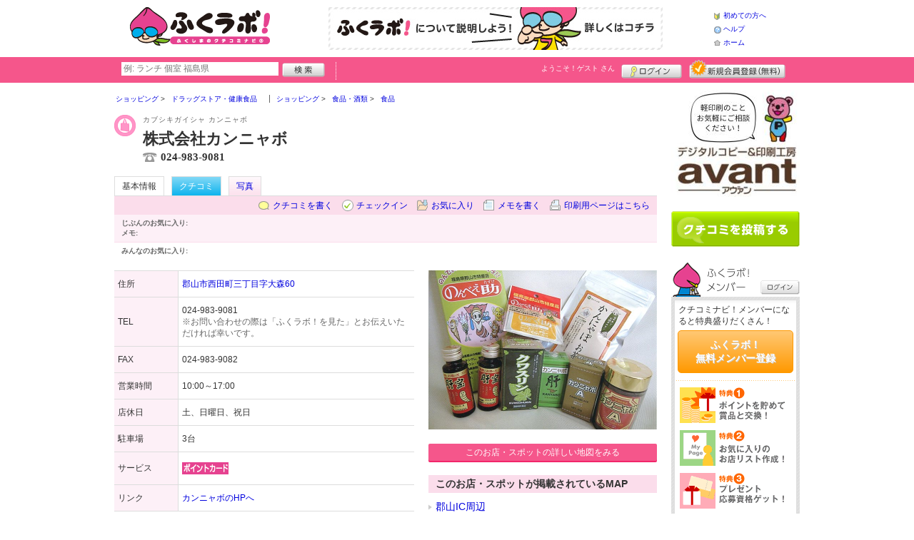

--- FILE ---
content_type: text/html; charset=UTF-8
request_url: https://www.fukulabo.net/shop/shop.shtml?s=2316
body_size: 42032
content:
<!DOCTYPE html>
<html id="">
<head>
<meta charset="UTF-8" />
<meta http-equiv="Pragma" content="no-cache">
<meta http-equiv="Cache-Control" content="no-cache">
<meta http-equiv="Expires" content="0">
<meta name="format-detection" content="telephone=no" />
<meta name="twitter:card" content="summary_large_image">
<meta name="facebook-domain-verification" content="4q121992xtnl8lmokme9iw7pab4vzj" />
<meta name="robots" content="max-image-preview:large">

<title>株式会社カンニャボ - ドラッグストア・健康食品 / 郡山市北部 - ふくラボ！</title>
<meta name="keywords" content="株式会社カンニャボ,カブシキガイシャ カンニャボ,ドラッグストア・健康食品,郡山市北部" />
<meta name="description" content="働き盛りの肝臓を守る！「カンニャボ」の会社です。 (ドラッグストア・健康食品/福島県郡山市西田町三丁目字大森60)" />
<link rel="canonical" href="https://www.fukulabo.net/shop/shop.shtml?s=2316"/>

<script src="/common/lib/modernizr-3.0.0.js"></script>
<script src="//ajax.googleapis.com/ajax/libs/jquery/1.7.1/jquery.min.js"></script>
<script src="//ajax.googleapis.com/ajax/libs/jqueryui/1.8/jquery-ui.min.js"></script>
<link type="text/css" href="/common/js/jquery_ui/locomill/jquery-ui-1.8.custom.css" rel="stylesheet" />

<link href="/common/css/pc/fukulabo.css?202502181333" rel="stylesheet">

<script src="/common/js/locomill.js?20190226"></script>

<meta property="og:title" content="株式会社カンニャボ - ドラッグストア・健康食品 / 郡山市北部 - ふくラボ！" />
<meta property="og:type" content="company" />
<meta property="og:url" content="https://www.fukulabo.net/shop/shop.shtml?s=2316" />
<meta property="og:site_name" content="ふくラボ！" />
<meta property="og:image" content="https://www.fukulabo.net/images/A00002316.jpg?1463538887" />
<meta property="og:description" content="働き盛りの肝臓を守る！「カンニャボ」の会社です。 (ドラッグストア・健康食品/福島県郡山市西田町三丁目字大森60)" />
<meta property="og:latitude" content="37.4573389" />
<meta property="og:longitude" content="140.4262583" />

<script type="application/ld+json">
{
    "@context": "http://schema.org",
    "@type": "LocalBusiness",
    "@id": "https://www.fukulabo.net/shop/shop.shtml?s=2316",
    "url": "https://www.fukulabo.net/shop/shop.shtml?s=2316",
    "name": "株式会社カンニャボ",
    "image": "https://fukulabo.net/images/A00002316.jpg?1463538887",
    "description": "働き盛りの肝臓を守る！「カンニャボ」の会社です。",
    "telephone": "024-983-9081",
    "openingHoursSpecification": [{
        "@type": "OpeningHoursSpecification",
        "opens": "10:00",
        "closes": "17:00",
        "dayOfWeek":["Monday","Tuesday","Wednesday","Thursday","Friday"]
    }],
    "geo": {
        "@type": "GeoCoordinates",
        "latitude": 37.4573389,
        "longitude": 140.4262583
    },
    "address": {
        "@type": "PostalAddress",
        "streetAddress": "西田町三丁目字大森60 ",
        "addressLocality": "郡山市",
        "addressRegion": "福島県",
        "postalCode": "9638041",
        "addressCountry": "JP"
    }
}
</script>

<script>
  window.dataLayer = window.dataLayer || [];
  dataLayer.push({"is_login": "0"})
</script>
<!-- Google Tag Manager -->
<script>(function(w,d,s,l,i){w[l]=w[l]||[];w[l].push({'gtm.start':
new Date().getTime(),event:'gtm.js'});var f=d.getElementsByTagName(s)[0],
j=d.createElement(s),dl=l!='dataLayer'?'&l='+l:'';j.async=true;j.src=
'https://www.googletagmanager.com/gtm.js?id='+i+dl;f.parentNode.insertBefore(j,f);
})(window,document,'script','dataLayer','GTM-WFJPV4M');</script>
<!-- End Google Tag Manager -->


</head>
<body id="body" class="">
<!-- Google Tag Manager (noscript) -->
<noscript><iframe src="https://www.googletagmanager.com/ns.html?id=GTM-WFJPV4M"
height="0" width="0" style="display:none;visibility:hidden"></iframe></noscript>
<!-- End Google Tag Manager (noscript) -->



<div id="wrapper">





<header id="cmn-header">
	<p class="h-logo"><a href="/"><img src="/images_c/custom/fukulabo/logo.png?1589769087" alt="ふくラボ！"></a></p>
	<aside class="ads-container"><span class="adsContent Header"><a href="/logs/click.shtml?id=52" target="_self" class="adsLink" rel="nofollow"><img src="/logs/company/00000002/file/file00000052.jpg?1557976656" alt="はじめてのかたはこちら" width="468" height="60" style="border:0;"></a></span></aside>
	<nav class="nav-sub">
		<ul>
			<li class="n01"><a href="/is.shtml/beginner/">初めての方へ</a></li>
			<li class="n02"><a href="/help/">ヘルプ</a></li>
			<li class="n03"><a href="/">ホーム</a></li>
		</ul>
	</nav>
</header>

<nav id="nav-global">
	<div class="wrap960">
		<div class="search-form-container">
		  <form action="/shop/#search-result" data-type="pc_header">
			<input name="q" type="search" class="search-field" maxlength="20" placeholder="例: ランチ 個室 福島県" speech x-webkit-speech>
			<input type="image" src="/common/images/btn_search.png" alt="検索">
		  </form>
		</div>

		<p class="nickname reg"><a href="/member/">ようこそ！<span>ゲスト</span> さん</a></p>
		<ul class="btns reg">
			<li class="login hvr"><a href="/member/login.shtml">ログイン</a></li>
			<li class="register hvr"><a href="/member/">新規メンバー登録</a></li>
		</ul>
	</div>
</nav>

<div id="container">


<div id="content-main">


<main>


<div class="topicpath-container">
<div class="topicpaths">
<ol class="topicpath primary" itemscope="itemscope" itemtype="http://schema.org/BreadcrumbList">
<li class="first" itemprop="itemListElement" itemscope="itemscope" itemtype="http://schema.org/ListItem"><a href="https://www.fukulabo.net/shop/categories.shtml?c1=3" itemprop="item"><span itemprop="name">ショッピング</span></a><meta itemprop="position" content="1" /></li>
<li class="last" itemprop="itemListElement" itemscope="itemscope" itemtype="http://schema.org/ListItem"><a href="https://www.fukulabo.net/shop/categories.shtml?c2=37" itemprop="item"><span itemprop="name">ドラッグストア・健康食品</span></a><meta itemprop="position" content="2" /></li>
</ol>
<ol class="topicpath secondary" itemscope="itemscope" itemtype="http://schema.org/BreadcrumbList">
<li class="first" itemprop="itemListElement" itemscope="itemscope" itemtype="http://schema.org/ListItem"><a href="https://www.fukulabo.net/shop/categories.shtml?c1=3" itemprop="item"><span itemprop="name">ショッピング</span></a><meta itemprop="position" content="1" /></li>
<li class="" itemprop="itemListElement" itemscope="itemscope" itemtype="http://schema.org/ListItem"><a href="https://www.fukulabo.net/shop/categories.shtml?c2=24" itemprop="item"><span itemprop="name">食品・酒類</span></a><meta itemprop="position" content="2" /></li>
<li class="last" itemprop="itemListElement" itemscope="itemscope" itemtype="http://schema.org/ListItem"><a href="https://www.fukulabo.net/shop/?search_category=c3_51" itemprop="item"><span itemprop="name">食品</span></a><meta itemprop="position" content="3" /></li>
</ol>
</div>
</div>


<article>

<header id="header-shop">


<p class="shop-category"><img src="/images_c/shop/icon/cat2_37.gif?1239689521" alt="ドラッグストア・健康食品"></p>
<div class="shopname-box">
<p id="shop-namekana" class="hide-translate">カブシキガイシャ カンニャボ</p>
<p id="shop-namekana" class="notranslate show-translate">株式会社カンニャボ</p>
<h1>株式会社カンニャボ</h1>
<p class="shoptel">024-983-9081</p></div>


<nav>
  <dl id="shop-nav">
    <dt>ページナビゲーション</dt>
    <dd>
      <ul class="tab roll clearfix">
        <li class="on"><a href="/shop/shop.shtml?s=2316" id="tab-basic"><h2>基本情報</h2></a></li>

        <li class="c-point"><a href="/shop/shop.shtml?s=2316#kuchikomi">クチコミ</a></li>






        <li><a href="/shop/shop_photo.shtml?s=2316">写真</a></li>



      </ul>
    </dd>
  </dl>
</nav>

<nav class="nav-operation">
  <ul>
    <li id="grape"><a href="/shop/kuchikomi_post.shtml?s=2316&e=0">クチコミを書く</a></li>
    <li id="checkin"><span class="pointer" class="" onclick="location.href='https://www.fukulabo.net/member/login.shtml?rdr=%2Fshop%2Fshop.shtml%3Fs%3D2316'">チェックイン</span></li>
    <li id="fav"><span class="pointer" class="" onclick="location.href='https://www.fukulabo.net/member/login.shtml?rdr=%2Fshop%2Fshop.shtml%3Fs%3D2316'">お気に入り</span></li>
    <li id="memo"><span class="pointer" class="" onclick="location.href='https://www.fukulabo.net/member/login.shtml?rdr=%2Fshop%2Fshop.shtml%3Fs%3D2316'">メモを書く</span></li>
    <li id="print"><div class="view"><span onClick="redirect('/shop/shop.shtml/print?s=2316','_blank')" class="pointer">印刷用ページはこちら</span></div></li>
  </ul>
</nav>

<section class="edit-myfavorite">
  <dl id="editFieldShoptag">
    <dt>じぶんのお気に入り:</dt>
    <dd>
      <ul id="favTagList2316" class="favTagList">
      </ul>
    </dd>
  </dl>
  <div class="edit-memo">
    <span class="f-bld">メモ:&nbsp;</span>
  </div>
</section>

<dl class="allfavorite">
  <dt>みんなのお気に入り:</dt>
  <dd>
    <ul class="favTagList">
    </ul>
    <p></p>
  </dd>
</dl>

<div id="shoptagsWindow" style="display:none;">

  <form>
    <ul class="cmn-popup-chkbox">
      <li><input type="checkbox" name="tag_id[]" value="1" id="ShoplistTags_1"  style="display:;">
        <label for="ShoplistTags_1" class="fortags">行ってみたい！</label></li>
      <li><input type="checkbox" name="tag_id[]" value="2" id="ShoplistTags_2"  style="display:;">
        <label for="ShoplistTags_2" class="fortags">お気に入り</label></li>
      <li><input type="checkbox" name="tag_id[]" value="3" id="ShoplistTags_3"  style="display:;">
        <label for="ShoplistTags_3" class="fortags">行きつけ</label></li>
      <li><input type="checkbox" name="tag_id[]" value="4" id="ShoplistTags_4"  style="display:;">
        <label for="ShoplistTags_4" class="fortags">とっておき</label></li>
      <li><input type="checkbox" name="tag_id[]" value="5" id="ShoplistTags_5"  style="display:;">
        <label for="ShoplistTags_5" class="fortags">おススメ☆</label></li>
      <li><input type="checkbox" name="tag_id[]" value="6" id="ShoplistTags_6"  style="display:;">
        <label for="ShoplistTags_6" class="fortags">ランチ</label></li>
      <li><input type="checkbox" name="tag_id[]" value="7" id="ShoplistTags_7"  style="display:;">
        <label for="ShoplistTags_7" class="fortags">飲み会</label></li>
      <li><input type="checkbox" name="tag_id[]" value="8" id="ShoplistTags_8"  style="display:;">
        <label for="ShoplistTags_8" class="fortags">デート</label></li>
      <li><input type="checkbox" name="tag_id[]" value="9" id="ShoplistTags_9"  style="display:;">
        <label for="ShoplistTags_9" class="fortags">接待</label></li>
      <li><input type="checkbox" name="tag_id[]" value="10" id="ShoplistTags_10"  style="display:;">
        <label for="ShoplistTags_10" class="fortags">趣味</label></li>
      <li><input type="checkbox" name="tag_id[]" value="11" id="ShoplistTags_11"  style="display:;">
        <label for="ShoplistTags_11" class="fortags">ママにやさしい</label></li>
      <li><input type="checkbox" name="tag_id[]" value="12" id="ShoplistTags_12"  style="display:;">
        <label for="ShoplistTags_12" class="fortags">子どもがよろこぶ</label></li>
      <li><input type="checkbox" name="tag_id[]" value="13" id="ShoplistTags_13"  style="display:;">
        <label for="ShoplistTags_13" class="fortags">お財布にやさしい</label></li>
      <li><input type="checkbox" name="tag_id[]" value="14" id="ShoplistTags_14"  style="display:;">
        <label for="ShoplistTags_14" class="fortags">コストパフォーマンス</label></li>
      <li><input type="checkbox" name="tag_id[]" value="15" id="ShoplistTags_15"  style="display:;">
        <label for="ShoplistTags_15" class="fortags">クーポン</label></li>
      <li><input type="checkbox" name="tag_id[]" value="16" id="ShoplistTags_16"  style="display:;">
        <label for="ShoplistTags_16" class="fortags">ヘルシー系</label></li>
      <li><input type="checkbox" name="tag_id[]" value="17" id="ShoplistTags_17"  style="display:;">
        <label for="ShoplistTags_17" class="fortags">がっつり系</label></li>
      <li><input type="checkbox" name="tag_id[]" value="18" id="ShoplistTags_18"  style="display:;">
        <label for="ShoplistTags_18" class="fortags">接客◎</label></li>
      <li><input type="checkbox" name="tag_id[]" value="19" id="ShoplistTags_19"  style="display:;">
        <label for="ShoplistTags_19" class="fortags">大勢で</label></li>
      <li><input type="checkbox" name="tag_id[]" value="20" id="ShoplistTags_20"  style="display:;">
        <label for="ShoplistTags_20" class="fortags">ひとりで</label></li>
      <li><input type="checkbox" name="tag_id[]" value="21" id="ShoplistTags_21"  style="display:;">
        <label for="ShoplistTags_21" class="fortags">ペットと</label></li>
      <li><input type="checkbox" name="tag_id[]" value="22" id="ShoplistTags_22"  style="display:;">
        <label for="ShoplistTags_22" class="fortags">隠れ家的</label></li>
      <li><input type="checkbox" name="tag_id[]" value="23" id="ShoplistTags_23"  style="display:;">
        <label for="ShoplistTags_23" class="fortags">オシャレ</label></li>
      <li><input type="checkbox" name="tag_id[]" value="24" id="ShoplistTags_24"  style="display:;">
        <label for="ShoplistTags_24" class="fortags">癒される</label></li>
      <li><input type="checkbox" name="tag_id[]" value="25" id="ShoplistTags_25"  style="display:;">
        <label for="ShoplistTags_25" class="fortags">県名物</label></li>
      <li><input type="checkbox" name="tag_id[]" value="26" id="ShoplistTags_26"  style="display:;">
        <label for="ShoplistTags_26" class="fortags">手土産</label></li>
      <li><input type="checkbox" name="tag_id[]" value="27" id="ShoplistTags_27"  style="display:;">
        <label for="ShoplistTags_27" class="fortags">春</label></li>
      <li><input type="checkbox" name="tag_id[]" value="28" id="ShoplistTags_28"  style="display:;">
        <label for="ShoplistTags_28" class="fortags">夏</label></li>
      <li><input type="checkbox" name="tag_id[]" value="29" id="ShoplistTags_29"  style="display:;">
        <label for="ShoplistTags_29" class="fortags">秋</label></li>
      <li><input type="checkbox" name="tag_id[]" value="30" id="ShoplistTags_30"  style="display:;">
        <label for="ShoplistTags_30" class="fortags">冬</label></li>
    </ul>
  </form>
</div>


</header>



<!-- ここから -->



<!-- Shops -->
<div class="basic-info">
  <table class="cmn-table" summary="株式会社カンニャボ 基本情報">
<!-- 基本情報 -->
    <tr>
      <th>住所</th>
      <td>
        <a href="/logs/jump.shtml?shop_id=2316&scene=8" target="_blank" rel="noopener">
          <span class="adr show-translate">
            <span class="locality">西田町三丁目字大森60, </span>
            <span class="locality">Koriyama-shi, </span>
            <span class="locality">Fukushima<br></span>
            <span class="postal-code" style="display:none;">963-8041</span>
          </span>
          <span class="adr notranslate sub-ja" itemprop="address">
            <span class="postal-code" style="display:none;" itemprop="postal-code" id="shop-postal-code">963-8041</span>
            <span class="locality" itemprop="locality" id="shop-address">郡山市西田町三丁目字大森60</span>
          </span>
        </a>
      </td>
    </tr>
    <tr>
      <th>TEL</th>
      <td>
        <span class="tel" itemprop="tel" id="shop-phone">024-983-9081</span><br>
        <p class="fs-08 gray">※お問い合わせの際は「ふくラボ！を見た」とお伝えいただければ幸いです。</p>
      </td>
    </tr>
    <tr>
      <th>FAX</th>
      <td>024-983-9082</td>
    </tr>
    <tr>
      <th>営業時間</th>
      <td>
        <div id="shop-hour11">10:00～17:00</div>
      </td>
    </tr>
    <tr>
      <th>店休日</th>
      <td>
        <span id="shop-holiday">土、日曜日、祝日</span>
      </td>
    </tr>
    <tr>
      <th>駐車場</th>
      <td><div>3台</div></td>
    </tr>
    <tr>
      <th>サービス</th>
      <td><img src="/images_c/shop/icon/icon_12.gif" alt="ポイント" width="65" height="17"></td>
    </tr>
    <tr>
      <th>リンク</th>
      <td>
        <ul>
          <li id="shop-link1"><a href="/logs/jump.shtml?shop_id=2316&scene=1" target="_blank" rel="external noopener">カンニャボのHPへ</a></li>
        </ul>
      </td>
    </tr>
<!-- //基本情報 -->
  </table>
</div>

<div class="detail-info">
  <div id="photo">
    <img src="/images/A00002316.jpg?1463538887" alt="" border="0" width="320" height="223" class="photo" itemprop="photo" >
  </div>
  <div id="map" class="mg-b-20">
    <p><a href="/logs/jump.shtml?shop_id=2316&scene=9" target="_blank" rel="noopener" class="cmn-btn-main slim mt5">このお店・スポットの詳しい地図をみる</a></p>
  </div>


  <div id="shopTab_box">
    <h3 class="cmn-title2 f-nml">このお店・スポットが掲載されているMAP</h3>
    <ul class="cmn-list">
      <li><a href="/shop/shop_group.shtml?g=52">郡山IC周辺</a></li>
    </ul>
  </div>


<!-- //div.detail-info -->
</div>


<div id="recommend-item" class="mg-b-20">
  <h3 class="cmn-title2">オススメ</h3>
  <table class="cmn-table">
    <tr>
      <th><span id="osusume-content1">◆カンニャボ<br />
1瓶でスプーン一杯を1日3回、1ヶ月間食用できる粉末のカンニャボです。</span></th>
      <td><span id="osusume-price1">4,100円(税込)</span></td>
    </tr>
    <tr>
      <th><span id="osusume-content2">◆カンニャボエース<br />
従来のカンニャボの良さに加え、シジミエキス・イノシトール・ミルクオリゴ糖など、すぐれた成分を配合しました。<br />
1日6粒を目安にお召し上がりください。</span></th>
      <td><span id="osusume-price2">100粒4,640円/200粒8,640円(税込)</span></td>
    </tr>
    <tr>
      <th><span id="osusume-content3">◆クワスリン<br />
桑の葉・タラノメ・雪の下・カキドオシ配合。必須アミノ酸、ビタミン類、ミネラルを豊富に含む栄養素の宝庫です。</span></th>
      <td><span id="osusume-price3">3,990円(税込)</span></td>
    </tr>
  </table>
</div>

<div id="message" class="mg-b-20">
  <h3 class="cmn-title2">お店・スポットからのメッセージ</h3>
  <p id="shop-comment">肝臓を守るタウリン・カルシウム・ビタミンEが豊富なカンニャボを始め、ウコンなどの健康素材を使用した錠剤・ドリンク・お茶をご用意しております。当店頭他、カンニャボ・カンニャボエースは市内薬局でも購入可能。働き盛りの男性には特にオススメです！</p>
  <hr />
<p class="red" id="shop-remark">※インターネットでの販売もしております。遠方の方はこちらからもご注文いただけます。</p></div>


<a name="anc-coupon" id="anc-coupon"></a>












<div id="kuchikomi">
<a name="=grapevine"></a>
<h3 class="cmn-title2">おすすめのクチコミ&nbsp;
（<span class="count">5</span> 件）
</h3>






<dl id="recommender">
<dt>このお店・スポットの推薦者</dt>
<dd>
  <figure><a href="/member/introduce.shtml?id=1875" style="background-image:url(/common/images/no_avatar.png);">
    <img src="/common/images/no_avatar.png?1447749560" alt="どんぐり" border="0" width="20" height="20" >
  </a></figure>
  <div>
    <a href="/member/introduce.shtml?id=1875">どんぐり</a>&nbsp;さん
    （男性/郡山市/20代/Lv.9）&nbsp;<span class="f-s10 lgray">(投稿：2010/04/12&nbsp;&nbsp;掲載：2010/07/21)</span>
  </div>
</dd>
</dl>
<div class="reviews" id="grapevine-container">

<script src="/common/js/lightbox/jquery.lightbox-0.5.js" type="text/javascript"></script>
<link href="/common/css/lightbox/jquery.lightbox-0.5.css" rel="stylesheet" type="text/css" media="screen" />
<script type="text/javascript">
    $(function() {
        $('.g_photo').lightBox();
    });
</script>

<ul class="list-kuchikomi">

<li id="g88224" class="kuchikomi-block mid0">
  <div>
	<div class="r_contents">
      <div class="name">
        <figure><a href="javascript:void(0)" style="background-image:url(/common/images/no_avatar.png);">
          <img src="/common/images/no_avatar.png?1447749560" alt="くぅちゃん" border="0" width="20" height="20" >
        </a></figure>
        <div>
          くぅちゃん&nbsp;さん&nbsp;
          （女性/福島市/40代）
        </div>
      </div>



      <p>
        以前、国道4号線沿いにカンニャボの看板をみかけ気になってました。
知人が肝臓に良いらしいよと言うので、お酒の大好きな家族に渡そうと思い購入しました。
今も飲酒前にかかさず飲んでいます。
        <span class="f-s10 lgray">
          （投稿:2023/01/04
          &nbsp;&nbsp;掲載：2023/01/06）
        </span>
      </p>



    </div>
  </div>

  <div class="cmn-wrap-good" id="good_area_88224">
    <div class="wrap-lft">
      <span class="pd-t-5">このクチコミに</span>
      <span onclick="location.href='https://www.fukulabo.net/member/login.shtml?rdr=%2Fshop%2Fshop.shtml%3Fs%3D2316'" class="btn hvr"><img src="/common/images/btn_good.png" alt="“ぐっ”ときた" width="80" height="27" /></span>
    </div>
    <span class="num-good">現在：<span id="good_88224">0</span>人</span>
  </div>

</li>


<li id="g13348" class="kuchikomi-block mid1365">
  <div>
	<div class="r_contents">
      <div class="name">
        <figure><a href="/member/introduce.shtml?id=1365" style="background-image:url(/common/images/no_avatar.png);">
          <img src="/common/images/no_avatar.png?1447749560" alt="み" border="0" width="20" height="20" >
        </a></figure>
        <div>
          <a href="/member/introduce.shtml?id=1365">み</a>&nbsp;さん&nbsp;
          （男性/郡山市/20代/Lv.10）
        </div>
      </div>



      <p>
        カンニャボのキャラクターが印象的でずっと気になっていました。飲酒前、後にはかかせません!
        <span class="f-s10 lgray">
          （投稿:2010/09/30
          &nbsp;&nbsp;掲載：2010/10/02）
        </span>
      </p>



    </div>
  </div>

  <div class="cmn-wrap-good" id="good_area_13348">
    <div class="wrap-lft">
      <span class="pd-t-5">このクチコミに</span>
      <span onclick="location.href='https://www.fukulabo.net/member/login.shtml?rdr=%2Fshop%2Fshop.shtml%3Fs%3D2316'" class="btn hvr"><img src="/common/images/btn_good.png" alt="“ぐっ”ときた" width="80" height="27" /></span>
    </div>
    <span class="num-good">現在：<span id="good_13348">0</span>人</span>
  </div>

</li>


<li id="g12160" class="kuchikomi-block mid965">
  <div>
	<div class="r_contents">
      <div class="name">
        <figure><a href="/member/introduce.shtml?id=965" style="background-image:url(/common/images/no_avatar.png);">
          <img src="/common/images/no_avatar.png?1447749560" alt="Luna" border="0" width="20" height="20" >
        </a></figure>
        <div>
          <a href="/member/introduce.shtml?id=965">Luna</a>&nbsp;さん&nbsp;
          （男性/石川郡石川町/30代/Lv.11）
        </div>
      </div>



      <p>
        必ず机の引き出しに入れておくほど重宝している。無くなったので買い足したら勝手に飲まれていただけだったらしい。家の常備薬
        <span class="f-s10 lgray">
          （投稿:2010/07/21
          &nbsp;&nbsp;掲載：2010/07/21）
        </span>
      </p>



    </div>
  </div>

  <div class="cmn-wrap-good" id="good_area_12160">
    <div class="wrap-lft">
      <span class="pd-t-5">このクチコミに</span>
      <span onclick="location.href='https://www.fukulabo.net/member/login.shtml?rdr=%2Fshop%2Fshop.shtml%3Fs%3D2316'" class="btn hvr"><img src="/common/images/btn_good.png" alt="“ぐっ”ときた" width="80" height="27" /></span>
    </div>
    <span class="num-good">現在：<span id="good_12160">0</span>人</span>
  </div>

</li>


<li id="g12146" class="kuchikomi-block mid1865">
  <div>
	<div class="r_contents">
      <div class="name">
        <figure><a href="/member/introduce.shtml?id=1865" style="background-image:url(/common/images/no_avatar.png);">
          <img src="/common/images/no_avatar.png?1447749560" alt="みぃちゃん" border="0" width="20" height="20" >
        </a></figure>
        <div>
          <a href="/member/introduce.shtml?id=1865">みぃちゃん</a>&nbsp;さん&nbsp;
          （女性/石川郡平田村/30代/Lv.16）
        </div>
      </div>



      <p>
        お酒を飲む前に二日酔い予防の為に入った薬局で進められてタマタマ買って飲んだカンニャボ｡カンニャボってなんだろうなぁと思いつつ飲んだ後お酒を飲んだら二日酔いにならずスッキリでした｡販売元を見たら郡山の会社だったし地産地消と言う点から尚気にいりました｡また購入したいです｡
        <span class="f-s10 lgray">
          （投稿:2010/04/21
          &nbsp;&nbsp;掲載：2010/07/21）
        </span>
      </p>



    </div>
  </div>

  <div class="cmn-wrap-good" id="good_area_12146">
    <div class="wrap-lft">
      <span class="pd-t-5">このクチコミに</span>
      <span onclick="location.href='https://www.fukulabo.net/member/login.shtml?rdr=%2Fshop%2Fshop.shtml%3Fs%3D2316'" class="btn hvr"><img src="/common/images/btn_good.png" alt="“ぐっ”ときた" width="80" height="27" /></span>
    </div>
    <span class="num-good">現在：<span id="good_12146">0</span>人</span>
  </div>

</li>


<li id="g12145" class="kuchikomi-block mid1875">
  <div>
	<div class="r_contents">
      <div class="name">
        <figure><a href="/member/introduce.shtml?id=1875" style="background-image:url(/common/images/no_avatar.png);">
          <img src="/common/images/no_avatar.png?1447749560" alt="どんぐり" border="0" width="20" height="20" >
        </a></figure>
        <div>
          <a href="/member/introduce.shtml?id=1875">どんぐり</a>&nbsp;さん&nbsp;
          （男性/郡山市/20代/Lv.9）
        </div>
      </div>



      <p>
        私は、仕事上お付き合いもありお酒を飲む機会が多く、毎回二日酔いに苦労し悩まされて来ました。そんな時カンニャボさんの存在を知り、早速会社にお伺いして事情を話したところ親切丁寧に対応していただき感激しました。商品説明も丁寧で安心して購入出来ました。カンニャボを飲み初めてからというものあんなに悩まされた二日酔いから解放され飲んだ次の日も辛くなくなりました。
        <span class="f-s10 lgray">
          （投稿:2010/04/12
          &nbsp;&nbsp;掲載：2010/07/21）
        </span>
      </p>



    </div>
  </div>

  <div class="cmn-wrap-good" id="good_area_12145">
    <div class="wrap-lft">
      <span class="pd-t-5">このクチコミに</span>
      <span onclick="location.href='https://www.fukulabo.net/member/login.shtml?rdr=%2Fshop%2Fshop.shtml%3Fs%3D2316'" class="btn hvr"><img src="/common/images/btn_good.png" alt="“ぐっ”ときた" width="80" height="27" /></span>
    </div>
    <span class="num-good">現在：<span id="good_12145">0</span>人</span>
  </div>

</li>

</ul>

</div>


<p class="cl-both cmn-note mg-b-20">※クチコミ情報はユーザーの主観的なコメントになります。<br>これらは投稿時の情報のため、変更になっている場合がございますのでご了承ください。</p>

</div>

<script type="text/javascript" src="/common/js/mypage.js"></script>
<script>
  GrapevinePagination = {
	page:2,
	next: function (element) {
		page = this.page;
		r=$.get('/api/grapevine.php', {'shop_id': '2316', 'gword': '', page: page},function(a, b ,c){
            $("#grapevine-container").append(a.contents);
            if (!a.isNext) {
               $(".nextGrapevine").hide();
            }
		});
		this.page ++;
	}
  }
$(".nextGrapevine").click(function(){GrapevinePagination.next('grapevine-container')});
</script>

<p class="cmn-btn cmn-btn02 mg-b-20"><a href="/shop/kuchikomi_post.shtml?s=2316&e=0">このお店・スポットのクチコミを書く</a></p>

<footer class="operation-area operation-area-pc">
<!-- 操作エリア -->
  <ul class="express">
    <li class="report"><a href="/contact/?type=report&s=2316">このお店・スポットの情報変更や閉店・移転を報告</a></li>
  </ul>
  <dl id="permalink-anchor">
    <dt>お店・スポット情報をブログにはる</dt>
    <dd><input id="permalink_input" type="input" value="&lt;a href=&quot;https://www.fukulabo.net/shop/shop.shtml?s=2316&quot; target=&quot;_blank&quot; &gt;株式会社カンニャボ - ふくラボ！&lt;/a&gt;" onclick="this.select();"></dd>
  </dl>
  <div class="line">
    <div class="share">
      <p class="mg-b-5"><span class="gray">■</span>このお店・スポットを共有する</p>
      <div id="fb-root"></div>
      <script>(function(d, s, id) {
        var js, fjs = d.getElementsByTagName(s)[0];
        if (d.getElementById(id)) return;
        js = d.createElement(s); js.id = id;
        js.src = "//connect.facebook.net/ja_JP/all.js#xfbml=1";
        fjs.parentNode.insertBefore(js, fjs);
        }(document, 'script', 'facebook-jssdk'));</script>
      <div class="fb-share-button mg-b-5" data-href="https://www.fukulabo.net/shop/shop.shtml?s=2316&ref=fb" data-layout="button" data-size="small"><a target="_blank" href="https://www.facebook.com/sharer/sharer.php?u=https%3A%2F%2Fwww.fukulabo.net%2Fshop%2Fshop.shtml%3Fs%3D2316%26ref%3Dfb" class="fb-xfbml-parse-ignore">シェア</a></div>
      <div class="mg-b-5"><a href="https://twitter.com/share" class="twitter-share-button" data-url="https://www.fukulabo.net/shop/shop.shtml?s=2316&ref=tw" data-lang="ja" data-text="株式会社カンニャボ - ふくラボ！">ツイート</a><script>!function(d,s,id){var js,fjs=d.getElementsByTagName(s)[0];if(!d.getElementById(id)){js=d.createElement(s);js.id=id;js.src="//platform.twitter.com/widgets.js";fjs.parentNode.insertBefore(js,fjs);}}(document,"script","twitter-wjs");</script></div>
      <div class="g-plusone" data-size="medium" data-annotation="inline" data-width="1" data-href="https://www.fukulabo.net/shop/shop.shtml?s=2316&ref=gplus"></div>
    </div>
    <div class="mobile">
      <div class="txt">
        <p class="mg-b-5"><span class="gray">■</span>このお店・スポットをモバイルでみる</p>
        <p>読取機能付きのモバイルなら、右のバーコードから簡単にアクセス！<br>便利に店舗情報を持ち歩こう！</p></div>
      <p class="qr"><img src="/images/A00002316qr.png?1279602298" alt="モバイル版バーコード" border="0" width="82" height="82" ></p>
    </div>
  </div>
<!-- //操作エリア -->
</footer>

</article>


<section class="vicinity">
  <h4 class="cmn-title2">周辺のお店・スポット</h4>
  <ul class="cmn-list-photo cmn-list-photo4">
    <li>
      <p><a href="/shop/shop.shtml?s=3845"><img src="/images/A00003845s.jpg?1369644080" alt="" border="0" width="120" height="80" ></a></p>
      <p><a href="/shop/shop.shtml?s=3845">菜園レストラン el TAPADO</a></p>
      <p>レストラン・洋食</p>
    </li>
    <li>
      <p><a href="/shop/shop.shtml?s=3124"><img src="/images/A00003124s.jpg?1321259922" alt="" border="0" width="120" height="80" ></a></p>
      <p><a href="/shop/shop.shtml?s=3124">酒の櫻家</a></p>
      <p>酒屋</p>
    </li>
    <li>
      <p><a href="/shop/shop.shtml?s=7921"><img src="/images/A00007921s.jpg?1533261981" alt="" border="0" width="120" height="80" ></a></p>
      <p><a href="/shop/shop.shtml?s=7921">極塩ラーメン 鬼生田</a></p>
      <p>ラーメン</p>
    </li>
    <li>
      <p><a href="/shop/shop.shtml?s=4380"><img src="/images/A00004380s.jpg?1428745464" alt="" border="0" width="80" height="80" ></a></p>
      <p><a href="/shop/shop.shtml?s=4380">Sonora burger</a></p>
      <p>カフェ・喫茶店</p>
    </li>
  </ul>
</section>

<!-- //ここまで -->

<script type="text/javascript" src="/common/js/jquery/jquery.editinplace.min.js"></script>
<script type="text/javascript" src="/common/js/shop.js?202502181333"></script>

</main>

</div>

<section id="sidebar-global">

	<aside class="mg-b-20 hvr"><span class="adsContent SideBar"><a href="/logs/click.shtml?id=2590" target="_self" class="adsLink" rel="nofollow"><img src="/logs/company/00000002/file/file00002590.jpg?1766645226" alt="[BB]飛沫防止フィルムBBバナー" width="180" height="150" style="border:0;"></a></span></aside>

	<p id="btn-grape" class="hvr"><a href="/shop/kuchikomi_post.shtml">クチコミを書く</a></p>

	<section id="member-info">
	<dl class="member-box">
		<dt>ふくラボ！メンバー</dt>
		<dd class="cmn-bg-shadow cmn-border">
		<div>
		<p class="pd-5">クチコミナビ！メンバーになると特典盛りだくさん！</p>
		<p class="btn-member mg-b-10 hvr"><a href="/member/">ふくラボ！<br>無料メンバー登録</a></p>
		<div class="privileges">
		<ul>
		<li>特典1　ポイントを貯めて賞品と交換！</li>
		<li>特典2　お気に入りのお店・スポットリスト作成！</li>
		<li>特典3　プレゼント応募資格ゲット！</li>
		</ul>
		<p class="t-a-center"><a href="/member/">[→メンバー特典の詳細をみる]</a></p>
		</div>
		</div>
		<nav id="member-nav">
		<ul>
			<li class="off n01"><a href="/member/myshop.shtml">お気に入り</a></li>
			<li class="off n02"><a href="/member/favorite_event.shtml">行きたいイベント</a></li>
			<li class="off n03"><a href="/member/">マイページ</a></li>
			<li class="off n04"><a href="/member/point.shtml">ポイント交換<br>（現在 0ポイント）</a></li>
			<li class="off n05"><a href="/member/">登録情報確認</a></li>
		</ul>
		<p class="btn-login hvr"><a href="/member/login.shtml">ログイン</a></p>
		</nav>
		</dd>
	</dl>

	<div id="checked-shop" class="cmn-bg-shadow cmn-border">
	<dl>
		<dt>最近見たお店・スポット</dt>
		<dd>
		<ul>
		</ul>
		</dd>
	</dl>
	</div>
	</section>



	<aside id="mobile-info" class="cmn-border mg-b-20">
	<dl>
		<dt class="cmn-title-gradient">スマートフォン版</dt>
		<dd class="cmn-bg-shadow">
		<div class="box-line">
		<p class="f-bld">クチコミ数順で並び替えができちゃう！</p>
		<p class="mg-b-5">モバイル端末での検索結果もクチコミ数順で並び替えができちゃうよ☆</p>
		<p class="f-bld">お気に入りのお店・スポットリストを持ち運べる！</p>
		<p class="mg-b-5"><a href="/member/">ふくラボ！メンバーに登録</a>すると、お気に入りのお店・スポットリストが作れちゃう。PC・スマートフォン共通だから、いつでもどこでもチェックできるよ♪</p>
		</div>
		<p class="f-bld f-s14 mg-b-5"><a href="/">https://www.fukulabo.net/</a></p>
		<p class="qr"><img src="/themes/custom/fukulabo/common/qr.gif" alt="二次元バーコード" class="cmn-border mgT5"></p>
		</dd>
	</dl>
	</aside>

	<aside id="character" class="cmn-border mg-b-20">
	<dl>
		<dt class="cmn-title-gradient">ふくラボ！イメージキャラクター</dt>
		<dd class="cmn-bg-shadow pd-5">
		<a href="/is.shtml/character/" class="hvr"><img src="/themes/custom/fukulabo/common/images/chara.png" alt="ふくラボ！イメージキャラクター" class="mgT5"></a>
      </dd>
	</dl>
	</aside>

	<aside id="news-feature" class="mg-b-20">
<span class="adsContent SideBarSponsor_7"><a href="/logs/click.shtml?id=4456" alt="道の駅ばんだい・モンベルコーナー"><img src="/logs/company/00000002/file/file00004456.jpg?1727243656" width="180" height="121" alt=""/></a></span><span class="adsContent SideBarSponsor_7"><a href="/logs/click.shtml?id=4274" alt="ふくラボ！郡山探検隊"><img src="/logs/company/00000002/file/file00004274.jpg?1714526448" width="180" height="120" alt=""/></a></span><span class="adsContent SideBarSponsor_7"><a href="/logs/click.shtml?id=4275" alt="ふくしま旅ラボ会議"><img src="/logs/company/00000002/file/file00004275.jpg?1714460339" width="180" height="121" alt=""/></a></span><span class="adsContent SideBarSponsor_7"><a href="/logs/click.shtml?id=4455" alt="家づくりラボ"><img src="/logs/company/00000002/file/file00004455.jpg?1727242408" width="180" height="120" alt=""/></a></span><span class="adsContent SideBarSponsor_7"><a href="/logs/click.shtml?id=1443" alt="ふくラボ編集スタッフが選ぶ、郡山市のおすすめランチ・スイーツ特集"><img src="/logs/company/00000552/file/file00001443.jpg?1533039174" width="180" height="100" alt=""/></a></span><span class="adsContent SideBarSponsor_7"><a href="/logs/click.shtml?id=1529" alt=福島市でランチどこにいこう？！ふくラボ編集部スタッフ
おすすめのお店"><img src="/logs/company/00000544/file/file00001529.jpg?1533039404" width="180" height="100" alt=""/></a></span><span class="adsContent SideBarSponsor_7"><a href="/logs/click.shtml?id=1551" alt=福島県のおすすめスイーツをふくラボ編集部スイーツ女子が選んでみた"><img src="/logs/company/00000552/file/file00001551.jpg?1533039382" width="180" height="100" alt=""/></a></span><span class="adsContent SideBarSponsor_7"><a href="/logs/click.shtml?id=1584" alt="福島県の女子向け居酒屋をふくラボ編集部女子が選んだよ【幹事必見】"><img src="/logs/company/00000552/file/file00001584.jpg?1533560579" width="180" height="100" alt=""/></a></span><span class="adsContent SideBarSponsor_7"><a href="/logs/click.shtml?id=4613" alt=ふくラボ！15周年"><img src="/logs/company/00000002/file/file00004613.jpg?1744792737" width="180" height="121" alt=""/></a></span>
	</aside>

</section><!-- #sidebar-global -->

</div><!-- #container -->

<footer class="cmn-bg-shadow">
	<div class="wrap960">
	<p class="to-top"><a href="#wrapper">▲このページの先頭へ戻る</a></p>
		<nav id="footer-nav">
			<ul>
				<li><a href="/">ホーム</a></li>
                <li><a href="/sitemap/">サイトマップ</a></li>
				<li><a href="/member/login.shtml">ログイン</a></li>
				<li><a href="/shop/kuchikomi_post.shtml">クチコミ投稿</a></li>
				<li><a href="/is.shtml/privacy/">プライバシーポリシー</a></li>
				<li><a href="/help/?req=link">リンク</a></li>
				<li><a href="/rules/">規約</a></li>
				<li><a href="/rules/?company">運営会社</a></li>
				<li><a href="/contact/">ふくラボ！へのお問い合せ</a></li>
			</ul>
		</nav>
		<aside id="list-navi">
			<dl>
				<dt>全国のクチコミナビ(R)</dt>
				<dd>
					<ul>
					<li><a target="_blank" rel="noopener" href="https://www.tochinavi.net/">・栃木県「栃ナビ！」</a></li>
					<li><a target="_blank" rel="noopener" href="https://www.higonavi.net/">・熊本県「ひごなび！」</a></li>
					<li><a target="_blank" rel="noopener" href="https://www.shizuoka-navichi.net/">・静岡県「静岡ナビっち！」</a></li>
					<li><a target="_blank" rel="noopener" href="https://www.nagasaki-yokanavi.net/">・長崎県「長崎よかナビ！」</a></li>
					<li><a href="/">・福島県「ふくラボ！」</a></li>
					<li><a target="_blank" rel="noopener" href="https://www.najilabo.net/">・新潟県「なじらぼ！」</a></li>
					<li><a target="_blank" rel="noopener" href="https://www.gifucomi.net/">・岐阜県「ギフコミ！」</a></li>
					<li><a target="_blank" rel="noopener" href="https://www.zukulabo.net/">・長野県中南信地域「ずくラボ！」</a></li>
					<li><a target="_blank" rel="noopener" href="https://www.gunlabo.net/">・群馬県「ぐんラボ！」</a></li>
					<li><a target="_blank" rel="noopener" href="https://www.sanlabo.net/">・香川県「さんラボ！」</a></li>
					<li><a target="_blank" rel="noopener" href="https://www.shonan-navi.net/">・神奈川県「湘南ナビ！」</a></li>
					<li><a target="_blank" rel="noopener" href="https://www.iiranavi.net/">・静岡県「い～らナビ！」</a></li>
					<li><a target="_blank" rel="noopener" href="https://www.kanazawalabo.net/">・石川県「金沢ラボ！」</a></li>
					<li><a target="_blank" rel="noopener" href="https://www.kagobura.net/">・鹿児島県「かごぶら！」</a></li>
					<li><a target="_blank" rel="noopener" href="https://www.saihokunavi.net/">・埼玉県北部地域「彩北なび！」</a></li>
					<li><a target="_blank" rel="noopener" href="https://www.kochidon.net/">・高知県「こうちドン！」</a></li>
					</ul>
				</dd>
			</dl>
		</aside>
		<small class="copyright">&copy;LE PROJET Co.,Ltd. All Rights Reserved.</small>
	</div>
</footer>

<!--[/div id="wrapper"]-->
</div>

<script>!function(d,s,id){var js,fjs=d.getElementsByTagName(s)[0];if(!d.getElementById(id)){js=d.createElement(s);js.id=id;js.src="//platform.twitter.com/widgets.js";fjs.parentNode.insertBefore(js,fjs);}}(document,"script","twitter-wjs");</script>
<script src="https://apis.google.com/js/plusone.js">{lang: 'ja', parsetags: 'explicit'}</script>
<script>gapi.plusone.go();</script>

</body>
</html>


--- FILE ---
content_type: text/html; charset=utf-8
request_url: https://accounts.google.com/o/oauth2/postmessageRelay?parent=https%3A%2F%2Fwww.fukulabo.net&jsh=m%3B%2F_%2Fscs%2Fabc-static%2F_%2Fjs%2Fk%3Dgapi.lb.en.2kN9-TZiXrM.O%2Fd%3D1%2Frs%3DAHpOoo_B4hu0FeWRuWHfxnZ3V0WubwN7Qw%2Fm%3D__features__
body_size: 160
content:
<!DOCTYPE html><html><head><title></title><meta http-equiv="content-type" content="text/html; charset=utf-8"><meta http-equiv="X-UA-Compatible" content="IE=edge"><meta name="viewport" content="width=device-width, initial-scale=1, minimum-scale=1, maximum-scale=1, user-scalable=0"><script src='https://ssl.gstatic.com/accounts/o/2580342461-postmessagerelay.js' nonce="aw58ewf5yI4D6x-FjZ5phg"></script></head><body><script type="text/javascript" src="https://apis.google.com/js/rpc:shindig_random.js?onload=init" nonce="aw58ewf5yI4D6x-FjZ5phg"></script></body></html>